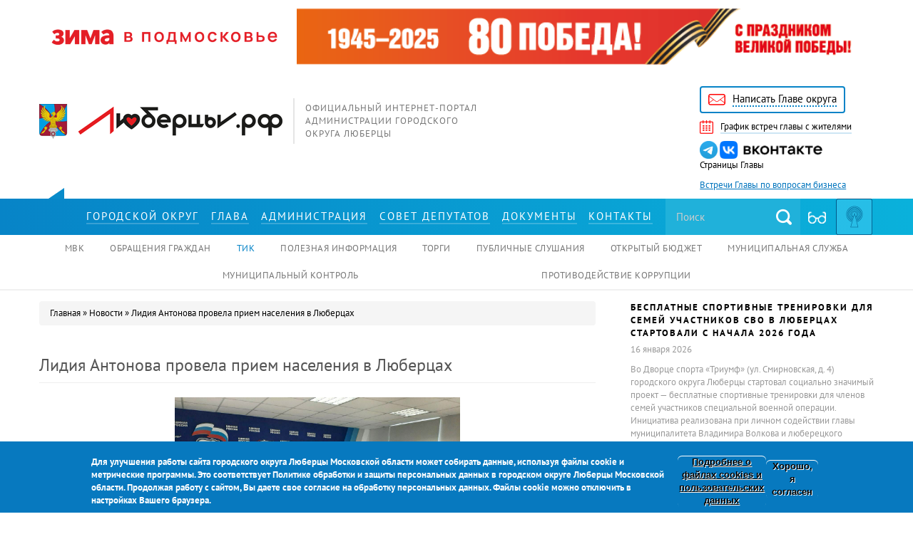

--- FILE ---
content_type: text/html; charset=utf-8
request_url: https://xn--90aiqw4a4aq.xn--p1ai/news/lidiya-antonova-provela-priem-naseleniya-v-lyubercah
body_size: 19041
content:
<!DOCTYPE html>
<html lang="ru" dir="ltr" prefix="content: http://purl.org/rss/1.0/modules/content/ dc: http://purl.org/dc/terms/ foaf: http://xmlns.com/foaf/0.1/ rdfs: http://www.w3.org/2000/01/rdf-schema# sioc: http://rdfs.org/sioc/ns# sioct: http://rdfs.org/sioc/types# skos: http://www.w3.org/2004/02/skos/core# xsd: http://www.w3.org/2001/XMLSchema#">
<head>
        <link rel="stylesheet" href="https://xn--90aiqw4a4aq.xn--p1ai/banner-resources/banner.css">
  <link rel="profile" href="http://www.w3.org/1999/xhtml/vocab" />
  <meta charset="utf-8">
  <meta name="viewport" content="width=device-width, initial-scale=1.0">
  <!--[if IE]><![endif]-->
<meta http-equiv="Content-Type" content="text/html; charset=utf-8" />
<link rel="shortcut icon" href="https://xn--90aiqw4a4aq.xn--p1ai/sites/all/themes/bootstrap/favicon.ico" type="image/vnd.microsoft.icon" />
<meta name="description" content="В помещении Люберецкой общественной приёмной партии заместитель руководителя фракции «Единая Россия» в Мособлдуме Лидия Антонова провела личный прием жителей." />
<meta name="generator" content="Drupal 7 (https://www.drupal.org)" />
<link rel="canonical" href="https://xn--90aiqw4a4aq.xn--p1ai/news/lidiya-antonova-provela-priem-naseleniya-v-lyubercah" />
<link rel="shortlink" href="https://xn--90aiqw4a4aq.xn--p1ai/node/41062" />
<meta property="og:site_name" content="Администрация городского округа Люберцы Московской области" />
<meta property="og:type" content="article" />
<meta property="og:url" content="https://xn--90aiqw4a4aq.xn--p1ai/news/lidiya-antonova-provela-priem-naseleniya-v-lyubercah" />
<meta property="og:title" content="Лидия Антонова провела прием населения в Люберцах" />
<meta property="og:description" content="В помещении Люберецкой общественной приёмной партии заместитель руководителя фракции «Единая Россия» в Мособлдуме Лидия Антонова провела личный прием жителей." />
<meta property="og:updated_time" content="2022-09-21T16:30:46+03:00" />
<meta property="og:image" content="https://xn--90aiqw4a4aq.xn--p1ai/sites/default/files/img_20220921_155121_320.jpg" />
<meta property="article:published_time" content="2022-09-21T16:30:46+03:00" />
<meta property="article:modified_time" content="2022-09-21T16:30:46+03:00" />
  <title>Лидия Антонова провела прием населения в Люберцах | Администрация городского округа Люберцы Московской области</title>
	<link rel="stylesheet" media="all" href="https://cdn.jsdelivr.net/bootstrap/3.3.5/css/bootstrap.min.css">
  <link type="text/css" rel="stylesheet" href="https://fonts.googleapis.com/css?family=PT+Sans:400,400i,700&amp;amp;subset=cyrillic" media="all" />
<link type="text/css" rel="stylesheet" href="/sites/default/files/advagg_css/css__h1krndd9DUYt4RRwgHuQJ_oKpYjtZyREQ4GWZWjYDRI__1cAlgUpuiVuhIyRi5S7CQmmBC9ebfyOIg8-Qyps3m8Q__XyW6WgCszkH1jH-7btOQ6Ib_hds5Kutb8kxNv7povdM.css" media="all" />
<link type="text/css" rel="stylesheet" href="/sites/default/files/advagg_css/css__pfW26CIgGxlglblkj3_aGeMyhLHuCG2cyePXlqlGvM4__T9NCiq3UOJ7WvXK26D0ZXA8iS4iPx0nSuKmzXl3sSO4__XyW6WgCszkH1jH-7btOQ6Ib_hds5Kutb8kxNv7povdM.css" media="all" />
<link type="text/css" rel="stylesheet" href="/sites/default/files/advagg_css/css__jQigiY9vfgVHz_icFG0hgqdZw7_qN11PpVLZ7dH0SJk__heekeMIZ3Ti0UDKZ1AvoqZ5LscnRXaPf8yYTygr1gFM__XyW6WgCszkH1jH-7btOQ6Ib_hds5Kutb8kxNv7povdM.css" media="all" />
<link type="text/css" rel="stylesheet" href="/sites/default/files/advagg_css/css__15kqELiahhhyl58k0FL8ur1lPUXOCgj1HKYfnudisOI__RJ_KBrlxQs6kAh2gkYnzG4tpotuT_PMVZTVl0yOn5Kg__XyW6WgCszkH1jH-7btOQ6Ib_hds5Kutb8kxNv7povdM.css" media="all" />
<style>
/* <![CDATA[ */
.page-taxonomy-term-edit textarea{height:350px;}
#edit-field-tags select{height:170px;}#edit-field-news-mini,#edit-field-entity-photo,#edit-field-image-main{float:left;padding-right:1em;}#edit-field-tags{clear:both;}

/* ]]> */
</style>
	
  <!-- HTML5 element support for IE6-8 -->
  <!--[if lt IE 9]>
    <script src="//html5shiv.googlecode.com/svn/trunk/html5.js"></script>
  <![endif]-->
  </head>
<body role="document" class="html not-front not-logged-in no-sidebars page-node page-node- page-node-41062 node-type-type-news">

<!--LiveInternet counter-->
<script type="text/javascript">
new Image().src = "//counter.yadro.ru/hit?r"+
escape(document.referrer)+((typeof(screen)=="undefined")?"":
";s"+screen.width+"*"+screen.height+"*"+(screen.colorDepth?
screen.colorDepth:screen.pixelDepth))+";u"+escape(document.URL)+
";h"+escape(document.title.substring(0,150))+
";"+Math.random();</script>
<!--/LiveInternet-->

  <div id="skip-link">
    <a href="#main-content" class="element-invisible element-focusable">Перейти к основному содержанию</a>
  </div>
    
<div id="CecutientWrapper">
    <div class="container" id="CecutientBlock"><div class="row text-center">
      <div class="col-sm-8 inline-wrapper CecutientBlock-fonts text-left">
        <div class="inline invert">
          <span class="p">Инвертировать:</span>
          <a id="InvertWhite">A</a>
          <a id="InvertBlack">A</a>
        </div>
        <div class="inline button-wrapper">
          <span class="p">Шрифт:</span>
          <a id="SmallFonts" class="button">A</a>
          <a id="MediumFonts" class="button">A</a>
          <a id="BigFonts" class="button">A</a> 
        </div>
      </div>  
      <div class="col-sm-5 inline-wrapper button-wrapper">
        <span class="p">Интервал:</span>
        <span id="SmallInterval" class="button interval-btn">Kk</span>
        <span id="MediumInterval" class="button interval-btn">K&nbsp;k</span>
        <span id="BigInterval" class="button interval-btn">K&nbsp;&nbsp;k</span>
      </div>
      <div class="col-sm-6  inline-wrapper button-wrapper">
        <span class='p'>Изображения:</span>
        <a id="ImageOn" class="button">Вкл.</a><span class="span">/</span>
        <a id="ImageOff" class="button">Выкл.</a>
      </div>  
      <div class="col-sm-5  inline-wrapper">
        <a id="CecutientOff" class="button active">Обычная версия сайта</a>
      </div>  
    </div></div>  
  </div>


<header id="navbar" role="banner" class="navbar container navbar-default">
  <div class="container">

<div class="preheader">
        <div class="region region-preheader">
    <section id="block-block-1" class="block block-block clearfix js-content">

      
  <div class="rtecenter">
<table cellpadding="0" cellspacing="0" style="border:none; vertical-align: middle; " width="100%">
	<tbody>
		<tr>
			<td style="vertical-align: middle;" width="30%"><a href="https://xn--90aiqw4a4aq.xn--p1ai/%D1%80%D1%83%D0%B1%D1%80%D0%B8%D0%BA%D0%B8/zima-v-podmoskove" target="_blank"><img alt="" src="/sites/default/files/images/2019/u15838/zima25-26_logo_wide_red_2.png" style="width: 100%; height: auto;" /></a></td>
			<td style="vertical-align: middle; margin: auto"><a href="https://xn--90aiqw4a4aq.xn--p1ai/%D1%80%D1%83%D0%B1%D1%80%D0%B8%D0%BA%D0%B8/kultura-sport-i-dosug/9-maya-2025" target="_blank"><img alt="" src="/sites/default/files/images/2019/u15838/banner_80let_pobedy2025.png" style="width: 100%; height: auto;" /></a></td>
		</tr>
	</tbody>
</table>
</div>
<!--
11111111111111111111111111111111-->

<div class="row">
<div class="col-lg-14 col-md-13 col-xs-24">
<div class="logo"><a href="/">luberadm</a><span>Официальный интернет-портал администрации городского округа Люберцы</span></div>
</div>

<div class="col-lg-4 col-md-5 col-sm-12 col-xs-24" style="text-align: right;"><br />
<!--
<a class="like" href="/о-городе"><span>Скажи: люблю!</span></a>
--></div>

<div class="col-lg-5 col-lg-push-1 col-md-6 col-sm-12 col-xs-24">
<ul class="top_ul">
	<li><a class="dk-email4" href="../content/internet-priemnaya"><span>Написать Главе округа</span></a></li>
	<li><a class="dk-calendar" href="/%D1%80%D1%83%D0%B1%D1%80%D0%B8%D0%BA%D0%B8/%D0%B3%D0%BB%D0%B0%D0%B2%D0%B0-%D0%B3%D0%BE%D1%80%D0%BE%D0%B4%D0%B0/%D0%B3%D1%80%D0%B0%D1%84%D0%B8%D0%BA-%D0%B2%D1%81%D1%82%D1%80%D0%B5%D1%87-%D0%B3%D0%BB%D0%B0%D0%B2%D1%8B-%D1%81-%D0%B6%D0%B8%D1%82%D0%B5%D0%BB%D1%8F%D0%BC%D0%B8"><span>График встреч главы с жителями</span></a></li>
	<li><a class="in_ico" href="https://t.me/VM_Volkov" target="_blank"><img src="/sites/default/files/images/2019/u15838/tg_logo.png" style="width: auto; height: 25px;" /> </a> <a class="vk_ico" href="https://vk.com/vm_volkov" target="_blank"><img src="/sites/default/files/images/2019/u15838/vk_text_logo.png" style="width: auto; height: 25px;" /></a><br />
	Страницы Главы</li>
	<li class="employers"><a href="/рубрики/glava-gorodskogo-okruga-lyubercy/priyom-glavy-po-voprosam-biznesa-0" style="color:#0074bd; text-decoration: underline;">Встречи Главы по вопросам бизнеса</a></li>
</ul>
</div>
</div>

<div style="display:none"><a href="https://heylink.me/savaya303-resmi/">https://heylink.me/savaya303-resmi/</a> <a href="http://slot303.testdrive.attunity.com/">Slot 303</a> <a href="http://megaslot.infra.leanplum.com/">Pragmatic Play</a> <a href="http://baji999.nexthub.pwc.com/">Baji Live</a> <a href="http://sky777.accounts.fcbarcelona.com/">Sky777</a> <a href="http://wuhr-sandbox.accelerate.accenture.com/">http://wuhr-sandbox.accelerate.accenture.com</a> <a href="http://baji-live.topacademy.wagor.tc.edu.tw/">http://baji-live.topacademy.wagor.tc.edu.tw/</a> <a href="https://slot99.refreshless.com/">https://slot99.refreshless.com/</a> <a href="https://centipede.love2dev.com/">https://centipede.love2dev.com/</a> <a href="http://slot99.heavisoft.kittyhawk.aero/">http://slot99.heavisoft.kittyhawk.aero/</a> <a href="https://cloudmigration.glintech.com/">Slot Online</a> <a href="http://help.bricksite.net/">http://help.bricksite.net</a> <a href="http://mcw-casino.arte.artefact.com/">MCW Affiliate</a> <a href="http://slot-server-kamboja.media-b2b.quotatis.fr/">http://slot-server-kamboja.media-b2b.quotatis.fr/</a> <a href="https://blog.methods.co.nz/">Slot Server Thailand</a> <a href="https://slot-gacor88.vercel.app/">Game Slot Gacor</a> <a href="http://saintcouet.cluster011.ovh.net/sites/default/files/slot-gacor/">http://saintcouet.cluster011.ovh.net/sites/default/files/slot-gacor/</a> <a href="https://megawin.animate.style/">https://megawin.animate.style/</a> <a href="http://joker123login.livedata2.bricozor.com/">Situs Joker123</a> <a href="http://slot123.do.givesendgo.com/">Slot Gacor</a> <a href="https://baji-live.powerappsportals.com/">baji live casino</a> <a href="https://cdn.ec.pegs.com/">Slot Deposit Dana</a> <a href="https://staging.ecocart.io/">https://staging.ecocart.io/</a> <a href="https://docs.exoplatform.com/">Mcwcasino</a></div>

</section>  </div>
  </div>

          <div class="navbar-collapse collapse">
        <nav role="navigation">

<!--            -->
                  </nav>
      </div>
      </div>
</header>

<script>
function advagg_mod_1() {
  // Count how many times this function is called.
  advagg_mod_1.count = ++advagg_mod_1.count || 1;
  try {
    if (advagg_mod_1.count <= 40) {
      
  beforeSubmit = function(){
      jQuery(".search-site-form").attr('action', "/search-full/" + jQuery('.search-site').val());      
      jQuery(".search-site-form").submit();          
  }


      // Set this to 100 so that this function only runs once.
      advagg_mod_1.count = 100;
    }
  }
  catch(e) {
    if (advagg_mod_1.count >= 40) {
      // Throw the exception if this still fails after running 40 times.
      throw e;
    }
    else {
      // Try again in 250 ms.
      window.setTimeout(advagg_mod_1, 250);
    }
  }
}
function advagg_mod_1_check() {
  if (window.jQuery && window.Drupal && window.Drupal.settings) {
    advagg_mod_1();
  }
  else {
    window.setTimeout(advagg_mod_1_check, 250);
  }
}
advagg_mod_1_check();</script>

<div class="block_top_menu">
    <div class="container">
      <div class="row">
        <div class="col-md-1 hidden-sm hidden-xs">
          <div class="ico_fix">fix</div>
        </div>
        <div class="col-md-17 col-xs-24">
                      <ul class="menu nav navbar-nav"><li class="first leaf mlid-376"><a href="/%D0%BE-%D0%B3%D0%BE%D1%80%D0%BE%D0%B4%D0%B5"><span>Городской округ</span></a></li>
<li class="leaf mlid-377"><a href="/%D1%80%D1%83%D0%B1%D1%80%D0%B8%D0%BA%D0%B8/%D0%B3%D0%BB%D0%B0%D0%B2%D0%B0-%D0%B3%D0%BE%D1%80%D0%BE%D0%B4%D0%B0" title=""><span>Глава</span></a></li>
<li class="leaf mlid-378"><a href="/%D0%B0%D0%B4%D0%BC%D0%B8%D0%BD%D0%B8%D1%81%D1%82%D1%80%D0%B0%D1%86%D0%B8%D1%8F-%D0%B3%D0%BE%D1%80%D0%BE%D0%B4%D0%B0"><span>Администрация</span></a></li>
<li class="leaf mlid-379"><a href="/%D1%81%D0%BE%D0%B2%D0%B5%D1%82-%D0%B4%D0%B5%D0%BF%D1%83%D1%82%D0%B0%D1%82%D0%BE%D0%B2" title=""><span>Совет депутатов</span></a></li>
<li class="leaf mlid-1171"><a href="/regulatory" title=""><span>Документы</span></a></li>
<li class="last leaf mlid-1172"><a href="/node/11"><span>Контакты</span></a></li>
</ul>                  </div>
        <div class="col-md-6 col-xs-24">
          <form class="search search-site-form" action="/search-full/" name="search-site-form" onsubmit="beforeSubmit();return false;">
            <input type="text" class="search-site" name="search" placeholder="Поиск">
            <label class="dk-search1"><input type="submit" value="поиск"></label>
            <a id="CecutientOn"></a>
          </form>
          <a  id="translation" target="_blank"></a>			<button type="button" class="navbar-toggle" data-toggle="collapse" data-target=".navbar-collapse">
				<span class="sr-only">Toggle navigation</span>
				<span class="icon-bar"></span>
				<span class="icon-bar"></span>
				<span class="icon-bar"></span>
			</button>
        </div>
      </div>
    </div>
  </div>

  <div class="block_dop_menu navbar-collapse collapse">
    <div class="container">
      <div class="row">
        <div class="col-xs-24">
                        <div class="region region-secondarymenu">
    <section id="block-menu-menu-secondary-menu" class="block block-menu clearfix js-content">

      
  <ul class="menu nav"><li class="first leaf mlid-977"><a href="/content/%D0%BC%D0%B5%D0%B6%D0%B2%D0%B5%D0%B4%D0%BE%D0%BC%D1%81%D1%82%D0%B2%D0%B5%D0%BD%D0%BD%D1%8B%D0%B5-%D0%BA%D0%BE%D0%BC%D0%B8%D1%81%D1%81%D0%B8%D0%B8" title=""><span>МВК</span></a></li>
<li class="leaf mlid-386"><a href="/content/internet-priemnaya" title=""><span>Обращения граждан</span></a></li>
<li class="leaf mlid-1173"><a href="/content/%D1%82%D0%B5%D1%80%D1%80%D0%B8%D1%82%D0%BE%D1%80%D0%B8%D0%B0%D0%BB%D1%8C%D0%BD%D0%BE-%D0%B8%D0%B7%D0%B1%D0%B8%D1%80%D0%B0%D1%82%D0%B5%D0%BB%D1%8C%D0%BD%D0%B0%D1%8F-%D0%BA%D0%BE%D0%BC%D0%B8%D1%81%D1%81%D0%B8%D1%8F" title=""><span>ТИК</span></a></li>
<li class="leaf mlid-918"><a href="/%D0%BF%D0%BE%D0%BB%D0%B5%D0%B7%D0%BD%D0%B0%D1%8F-%D0%B8%D0%BD%D1%84%D0%BE%D1%80%D0%BC%D0%B0%D1%86%D0%B8%D1%8F" title=""><span>Полезная информация</span></a></li>
<li class="leaf mlid-983"><a href="/auctions" title=""><span>Торги</span></a></li>
<li class="leaf mlid-1942"><a href="/public-reviews" title=""><span>Публичные слушания</span></a></li>
<li class="leaf mlid-1582"><a href="/%D0%BE%D1%82%D0%BA%D1%80%D1%8B%D1%82%D1%8B%D0%B9-%D0%B1%D1%8E%D0%B4%D0%B6%D0%B5%D1%82" title=""><span>Открытый бюджет</span></a></li>
<li class="last leaf mlid-979"><a href="/content/%D0%BA%D0%B0%D0%B4%D1%80%D0%BE%D0%B2%D1%8B%D0%B9-%D1%80%D0%B5%D0%B7%D0%B5%D1%80%D0%B2" title=""><span>Муниципальная служба</span></a></li>
</ul>
</section><section id="block-menu-menu-2" class="block block-menu clearfix js-content">

      
  <ul class="menu nav"><li class="first leaf mlid-2943"><a href="https://xn--90aiqw4a4aq.xn--p1ai/%D1%80%D1%83%D0%B1%D1%80%D0%B8%D0%BA%D0%B8/municipalnyi-kontrol" title=""><span>Муниципальный контроль</span></a></li>
<li class="last leaf mlid-2820"><a href="https://xn--90aiqw4a4aq.xn--p1ai/%D1%80%D1%83%D0%B1%D1%80%D0%B8%D0%BA%D0%B8/112-i-pravoporyadok/protivodeystvie-korrupcii" title=""><span>Противодействие коррупции</span></a></li>
</ul>
</section>  </div>
                  </div>
      </div>
    </div>
  </div>

  <div class="_block">
    <div class="container">
      <div class="row">
        <div class="col-md-16 col-xs-24">
<!--           <div class="main-container container">
              <section class="col-sm-12"> -->
                               <h2 class="element-invisible">Вы здесь</h2><div class="breadcrumb"><span class="inline odd first"><a href="/"><span>Главная</span></a></span> <span class="delimiter">»</span> <span class="inline even"><a href="/%D0%BD%D0%BE%D0%B2%D0%BE%D1%81%D1%82%D0%B8"><span>Новости</span></a></span> <span class="delimiter">»</span> <span class="inline odd last"><a href="/news/lidiya-antonova-provela-priem-naseleniya-v-lyubercah"><span>Лидия Антонова провела прием населения в Люберцах</span></a></span></div>                <a id="main-content"></a>
                                                  <h1 class="page-header">Лидия Антонова провела прием населения в Люберцах  </h1>
                                                                                                                                                  <div class='kolvo' style='display:none;float: right'>105935 просмотров</div>  <div class="region region-content">
    <section id="block-system-main" class="block block-system clearfix js-content">

      
  <article id="node-41062" class="node node-type-news clearfix" about="/news/lidiya-antonova-provela-priem-naseleniya-v-lyubercah" typeof="sioc:Item foaf:Document">
    <header>
            <span property="dc:title" content="Лидия Антонова провела прием населения в Люберцах  " class="rdf-meta element-hidden"></span>      </header>
    <div class="field field-name-field-image-main field-type-image field-label-hidden"><div class="field-items"><div class="field-item even"><img typeof="foaf:Image" class="img-responsive" src="https://xn--90aiqw4a4aq.xn--p1ai/sites/default/files/img_20220921_155121_320.jpg" width="1280" height="960" alt="" /></div></div></div><div class="field field-name-body field-type-text-with-summary field-label-hidden"><div class="field-items"><div class="field-item even" property="content:encoded"><p>В помещении Люберецкой общественной приёмной партии заместитель руководителя фракции «Единая Россия» в Мособлдуме Лидия Антонова провела личный прием жителей.</p>
<p>Вместе с ней на вопросы жителей ответили председатель Общественной палаты городского округа Люберцы Петр Ульянов, руководитель фракции в местном Совете депутатов Александр Шлапак. К парламентарию обратилось 4 человека.</p>
<p>«В основном обращения касались оказания материальной помощи, связанной с приобретением медицинского оборудования и лекарств. На прием были приглашены руководитель управления  ЕИРЦ «Люберцы» Елена Мотыль вместе с сотрудниками для оказания консультации по обращению люберчанки Елены по вопросу предоставления и оплаты коммунальных услуг», – сказала Антонова.</p>
<p>Она подчеркнула, что все обращения и просьбы жителей, пришедших на приём, были внимательно выслушаны, изучены, по каждому вопросу даны консультации, совместно с заявителями определен план дальнейшей работы.</p>
<p style="margin-bottom:.0001pt; text-align:justify; margin:0cm 0cm 10pt"> </p>
</div></div></div><div class="field field-name-field-news-date field-type-date field-label-above"><div class="field-label">Дата новости:&nbsp;</div><div class="field-items"><div class="field-item even"><span  property="dc:date" datatype="xsd:dateTime" content="2022-09-21T00:00:00+03:00" class="date-display-single">21 сентября 2022</span></div></div></div><div class="field field-name-field-simplenews-term field-type-taxonomy-term-reference field-label-hidden"><div class="field-items"><div class="field-item even"><a href="/taxonomy/term/281" typeof="skos:Concept" property="rdfs:label skos:prefLabel" datatype=""><span>Ежедневная рассылка - Новости</span></a></div></div></div>    <footer>
        <ul class="links list-inline"><li class="statistics_counter first last"><span>105935 просмотров</span></li>
</ul>  </footer>
    </article>

</section>  </div>
<!--               </section>
          </div> -->
	  
	  	        <div class="region region-share-btns">
    <section id="block-block-15" class="block block-block clearfix js-content">

      
  <script src="//yastatic.net/es5-shims/0.0.2/es5-shims.min.js"></script><script src="//yastatic.net/share2/share.js"></script><!--<div class="ya-share2" data-services="vkontakte,odnoklassniki,facebook,moimir,twitter,viber,whatsapp,skype" data-counter=""></div>--><div class="ya-share2" data-counter="" data-services="vkontakte,odnoklassniki,moimir,whatsapp"> </div>
<!--script type="text/javascript"><p>(function() {<br />
  if (window.pluso)if (typeof window.pluso.start == "function") return;<br />
  if (window.ifpluso==undefined) { window.ifpluso = 1;<br />
    var d = document, s = d.createElement('script'), g = 'getElementsByTagName';<br />
    s.type = 'text/javascript'; s.charset='UTF-8'; s.async = true;<br />
    s.src = ('https:' == window.location.protocol ? 'https' : 'http')  + '://share.pluso.ru/pluso-like.js';<br />
    var h=d[g]('body')[0];<br />
    h.appendChild(s);<br />
  }})();</p>
</script><div data-who="block" class="pluso" data-background="transparent" data-options="big,round,line,horizontal,counter,theme=01" data-services="vkontakte,odnoklassniki,facebook,twitter,google,moimir,email,print"></div-->

</section>  </div>
	          </div>

        <div class="col-md-7 col-md-push-1 col-xs-24 right-column">
          <div class="_soc_link">
	          		            <div class="region region-read-first-block">
    <section id="block-block-11" class="block block-block clearfix js-content">

      
  <ul class="socsite_icons">
<li><a class="tg_ico" href="https://t.me/inGOLubertsy" target="_blank"><span>Telegram</span></a></li>
<li><a class="vk_ico" href="https://vk.com/club79047365" target="_blank"><span>Вконтакте</span></a></li>
<li><a class="rss_ico" href="/yandex_rss.xml" target="_blank"><span>rss</span></a></li>
<li><a class="ok_ico" href="https://ok.ru/group/54830010400944" target="_blank"><span>ok</span></a></li>
<!--<li><a href="https://www.facebook.com/Luberetskiyrayon/?ref=aymt_homepage_panel" target="_blank" class="fb_ico"><span>facebook</span></a></li></li --><!-- li><a href="/press-center/rss" target="_blank" class="rss_ico"><span>rss</span></a></li --><!--<li><a href="https://www.instagram.com/press_lubertsy/" target="_blank" class="in_ico"><span>in</span></a></li></li --><!-- li><a href="https://www.youtube.com/channel/UCoTjXGm70FdlQW6LUEhMDRg" target="_blank" class="yt_ico"><span>yt</span></a></li --></ul>

</section>  </div>
	                    </div>
<!--           <ul class="_block_news _on">
            <li><a href="javascript://"><span>12 февраля 2016</span>В 1632 году в связи со строительством Преображенского храма Люберцы становятся селом, а в 1925 году получают статус города.</a></li>
            <li><a href="javascript://"><span>13 февраля 2016</span>В 1632 году в связи со строительством Преображенского храма Люберцы становятся селом, а в 1925 году получают статус города.</a></li>
            <li><a href="javascript://"><span>14 февраля 2016</span>В 1632 году в связи со строительством Преображенского храма Люберцы становятся селом, а в 1925 году получают статус города.</a></li>
            <li><a href="javascript://"><span>15 февраля 2016</span>В 1632 году в связи со строительством Преображенского храма Люберцы становятся селом, а в 1925 году получают статус города.</a></li>
          </ul>
          <ul class="_block_announce">
            <li><a href="javascript://"><span>16 февраля 2016</span>В 1632 году в связи со строительством Преображенского храма Люберцы становятся селом, а в 1925 году получают статус города.</a></li>
            <li><a href="javascript://"><span>17 февраля 2016</span>В 1632 году в связи со строительством Преображенского храма Люберцы становятся селом, а в 1925 году получают статус города.</a></li>
            <li><a href="javascript://"><span>18 февраля 2016</span>В 1632 году в связи со строительством Преображенского храма Люберцы становятся селом, а в 1925 году получают статус города.</a></li>
            <li><a href="javascript://"><span>19 февраля 2016</span>В 1632 году в связи со строительством Преображенского храма Люберцы становятся селом, а в 1925 году получают статус города.</a></li>
          </ul> -->
                      	  <div class="region region-newslent">
    <section id="block-views-view-news-announcements-block" class="block block-views clearfix js-content">

      
  <div class="view view-view-news-announcements view-id-view_news_announcements view-display-id-block view-dom-id-20ea4d0dad9d2cf5c6a9d1171d04a4b8">
        
  
  
      <div class="view-content">
        <div>
      
          <div class="view view-view-announcements view-id-view_announcements view-display-id-block view-dom-id-ebb2b0c8a983f3b505a0b2c9eab6c85c">
        
  
  
      <div class="view-content">
        <div>
      
          <span class="field-content label_news_class">Икону Пресвятой Богородицы «Неупиваемая Чаша» в Преображенский собор Люберец привезут 7 ноября </span>    
          <a href="/announcements/ikonu-presvyatoy-bogorodicy-neupivaemaya-chasha-v-preobrazhenskiy-sobor-lyuberec"><span><span><span  property="dc:date" datatype="xsd:dateTime" content="2025-10-29T00:00:00+03:00" class="date-display-single">29 октября 2025</span></span><p>По благословению Высокопреосвященнейшего Аксия, архиепископа Подольского и Люберецкого 7 ноября в Преображенский собор города Люберцы (Октябрьский проспект, 117) из Владычнего монастыря города Серпухова привезут  чудотворную икону Пресвятой Богородицы «Неупиваемая Чаша» для поклонения верующих.</p>
</span></a>    </div>
  <div>
      
          <span class="field-content label_news_class">Храм в честь Рождества Христова построят в Люберцах на месте разрушенной святыни </span>    
          <a href="/announcements/hram-v-chest-rozhdestva-hristova-postroyat-v-lyubercah-na-meste-razrushennoy-svyatyni"><span><span><span  property="dc:date" datatype="xsd:dateTime" content="2025-10-23T00:00:00+03:00" class="date-display-single">23 октября 2025</span></span><p>В воскресенье, 26 октября, в городском округе Люберцы состоится закладка капсулы в основание фундамента  Храма в честь Рождества Христова.  Молебное пение перед началом строительства совершит архиепископ Подольский и Люберецкий Аксий.</p>
</span></a>    </div>
  <div>
      
          <span class="field-content label_news_class">Концерт в честь Дня России пройдёт в ДШИ № 3 </span>    
          <a href="/announcements/koncert-v-chest-dnya-rossii-proydyot-v-dshi-no-3"><span><span><span  property="dc:date" datatype="xsd:dateTime" content="2024-06-10T00:00:00+03:00" class="date-display-single">10 июня 2024</span></span><p>Концерт, посвященный празднованию Дня России, пройдет в детской школе искусств №3 (г.</p></span></a>    </div>
    </div>
  
  
  
  
  
  
</div>    
          <div class="view view-view-news view-id-view_news view-display-id-block view-dom-id-1348480dd54f1bc57bf8ccbe15b4ea9a">
        
  
  
      <div class="view-content">
        <div>
      
          <span class="field-content label_news_class">Бесплатные спортивные тренировки для семей участников СВО в Люберцах стартовали с начала 2026 года </span>    
          <a href="/news/besplatnye-sportivnye-trenirovki-dlya-semey-uchastnikov-svo-v-lyubercah-startovali-s-nachala"><span><span><span  property="dc:date" datatype="xsd:dateTime" content="2026-01-16T00:00:00+03:00" class="date-display-single">16 января 2026</span></span>Во Дворце спорта «Триумф» (ул. Смирновская, д. 4) городского округа Люберцы стартовал социально значимый проект — бесплатные спортивные тренировки для членов семей участников специальной военной операции. Инициатива реализована при личном содействии главы муниципалитета Владимира Волкова и люберецкого отделения Ассоциации ветеранов СВО.
</span></a>    </div>
  <div>
      
          <span class="field-content label_news_class">Почти 20 тысяч кубометров снега вывезли с дорог Люберец за время ликвидации последствий циклона «Фрэнсис»</span>    
          <a href="/news/pochti-20-tysyach-kubometrov-snega-vyvezli-s-dorog-lyuberec-za-vremya-likvidacii-posledstviy"><span><span><span  property="dc:date" datatype="xsd:dateTime" content="2026-01-16T00:00:00+03:00" class="date-display-single">16 января 2026</span></span>В городском округе Люберцы продолжается ликвидация последствий мощных снегопадов, обрушившихся на московский регион. С муниципальных дорог уже вывезено почти 20 тысяч кубометров снега. Ежедневно на специализированные площадки отправляется свыше 3 тысяч кубометров снежных масс.
</span></a>    </div>
  <div>
      
          <span class="field-content label_news_class">Порядка 3 000 человек посетили катки на стадионах городского округа Люберцы в новогодние праздники</span>    
          <a href="/news/poryadka-3-000-chelovek-posetili-katki-na-stadionah-gorodskogo-okruga-lyubercy-v-novogodnie"><span><span><span  property="dc:date" datatype="xsd:dateTime" content="2026-01-16T00:00:00+03:00" class="date-display-single">16 января 2026</span></span>Почти 3 000 человек посетили катки с естественным льдом на стадионах Люберец. Об этом рассказал руководитель Дирекции спортивных сооружений городского округа Сергей Стрекаловский.
</span></a>    </div>
    </div>
  
  
  
  
  
  
</div>    </div>
    </div>
  
  
  
  
  
  
</div>
</section>  </div>
           
         
        </div>

      </div>
    </div>
  </div>

  <!-- фото и видео галерея -->

	
  <div class="_block_services">
    <div class="container">
      <div class="row">
        <div class="col-xs-24">
                        <div class="region region-rubriki">
    <section id="block-block-2" class="block block-block clearfix js-content">

      
  <ul class="_services">
<li><a class="dk-water-t" href="/рубрики/жкх-и-благоустройство"><span>ЖКХ и благоустройство</span></a></li>
<li><a class="dk-house" href="/рубрики/arhitektura-stroitelstvo-i-jile"><span>Архитектура, строительство и жилье</span></a></li>
<li><a class="dk-aid" href="/рубрики/социальная-сфера-и-медицина"><span>Социальная сфера и медицина</span></a></li>
<li><a class="dk-rub" href="/рубрики/экономика-муниципальное-имущество-и-земельный-контроль"><span>Экономика, имущество и земельный контроль</span></a></li>
<li><a class="dk-bus" href="/рубрики/дорожное-хозяйство-и-транспорт"><span>Дорожное хозяйство и транспорт</span></a></li>
<li><a class="dk-family" href="/рубрики/доступная-среда"><span>Доступная среда</span></a></li>
<li><a class="dk-bag" href="/рубрики/государственные-услуги"><span>Государственные и муниципальные услуги</span></a></li>
<li><a class="dk-book" href="https://xn--90aiqw4a4aq.xn--p1ai/%D1%80%D1%83%D0%B1%D1%80%D0%B8%D0%BA%D0%B8/obrazovanie-i-rabota-s-molodezhyu"><span>Образование и работа с молодежью</span></a></li>
<li><a class="dk-obsch" href="/рубрики/общественные-организации"><span>Общественные организации</span></a></li>
<li><a class="dk-sos" href="/рубрики/112-и-правопорядок"><span>112, правопорядок, прокуратура</span></a></li>
<li><a class="dk-eco" href="/рубрики/экология"><span>Экология</span></a></li>
<li><a class="dk-market" href="/рубрики/промышленность-и-торговля"><span>Бизнес, труд, торговля и реклама</span></a></li>
<li><a class="dk-cup" href="/рубрики/культура-спорт-и-досуг"><span>Культура, спорт</span></a></li>
<!-- <li><a class="dk-people" href="/рубрики/работа-с-молодежью"><span>Работа с молодежью</span></a></li> --><li><a class="dk-parki" href="/%D1%80%D1%83%D0%B1%D1%80%D0%B8%D0%BA%D0%B8/parki"><span>Парки и зоны отдыха</span></a></li>
<li><a class="dk-calendar3" href="/рубрики/календарь-событий"><span>Календарь событий</span></a></li>
<li><a class="dk-kdn" href="/рубрики/комиссия-по-делам-несовершеннолетних-кдн"><span>КДН</span></a></li>
<!-- <li><a class="dk-sos" href="https://xn--90aiqw4a4aq.xn--p1ai/%D1%80%D1%83%D0%B1%D1%80%D0%B8%D0%BA%D0%B8/112-i-pravoporyadok/protivodeystvie-korrupcii"><span>Противодействие коррупции</span></a></li>--></ul>

</section>  </div>
           
        </div>
      </div>
    </div>
  </div>
<p class="_useful_link"><a href="../node/6840"><span>Полезные ссылки</span></a></p>
  <div class="_block_partners">
    <div class="container">
      <div class="row">
        <div class="col-xs-24">
          <div class="owl-carousel">
                            <div class="region region-carousel">
    <section id="block-views-view-carousel-block" class="block block-views clearfix js-content">

      
  <div class="view view-view-carousel view-id-view_carousel view-display-id-block view-dom-id-b6e15d279b3583e4274d71363ef74676">
        
  
  
      <div class="view-content">
      																												<div class="parent-partner">  
          <a href="https://наследие.дом.рф/?utm_source=partners&amp;utm_medium=referral&amp;utm_campaign=OKN_brand&amp;utm_content=banners&amp;utm_term=11_2025"><span><img typeof="foaf:Image" class="img-responsive" src="https://xn--90aiqw4a4aq.xn--p1ai/sites/default/files/styles/partners/public/banner_-_vosstanovlenie_okn_nasledie.dom_.rf_2_1646h926.png?itok=RT1KAOt-" width="142" height="80" alt="" /></span></a>  </div><div class="parent-partner">  
          <img typeof="foaf:Image" class="img-responsive" src="https://xn--90aiqw4a4aq.xn--p1ai/sites/default/files/styles/partners/public/banner_fns_s_01.10.2025_po_26.02.2025.jpg?itok=MAVvTMOj" width="160" height="80" alt="" />  </div><div class="parent-partner">  
          <a href="https://do.survey-studio.com/s/w0e37ee6fa6f44797bc1723e4b37570eaxmcqtg4h"><span><img typeof="foaf:Image" class="img-responsive" src="https://xn--90aiqw4a4aq.xn--p1ai/sites/default/files/styles/partners/public/banner_2_odms_2025.png?itok=3JNPWzlC" width="268" height="80" alt="" /></span></a>  </div><div class="parent-partner">  
          <a href="https://xn--90aiqw4a4aq.xn--p1ai/%D1%80%D1%83%D0%B1%D1%80%D0%B8%D0%BA%D0%B8/dorozhnoe-hozyaystvo-i-transport/soderzhanie-i-remont-avtomobilnyh-dorog/plan-2025"><span><img typeof="foaf:Image" class="img-responsive" src="https://xn--90aiqw4a4aq.xn--p1ai/sites/default/files/styles/partners/public/pr_remonta_reg_i_mun_dorog_2025.png?itok=L38M2iyo" width="145" height="80" alt="" /></span></a>  </div><div class="parent-partner">  
          <a href="https://easuz.mosreg.ru/polls/mun"><span><img typeof="foaf:Image" class="img-responsive" src="https://xn--90aiqw4a4aq.xn--p1ai/sites/default/files/styles/partners/public/banner_2msp.jpg?itok=Hb6VCJZa" width="197" height="80" alt="" /></span></a>  </div><div class="parent-partner">  
          <a href="https://www.xn--90aiqw4a4aq.xn--p1ai/%D1%80%D1%83%D0%B1%D1%80%D0%B8%D0%BA%D0%B8/%D0%BA%D0%BE%D0%BC%D0%B8%D1%81%D1%81%D0%B8%D1%8F-%D0%BF%D0%BE-%D0%B4%D0%B5%D0%BB%D0%B0%D0%BC-%D0%BD%D0%B5%D1%81%D0%BE%D0%B2%D0%B5%D1%80%D1%88%D0%B5%D0%BD%D0%BD%D0%BE%D0%BB%D0%B5%D1%82%D0%BD%D0%B8%D1%85-%D0%BA%D0%B4%D0%BD/%D0%BA%D0%BE%D0%BD%D1%82%D0%B0%D0%BA%D1%82%D1%8B"><span><img typeof="foaf:Image" class="img-responsive" src="https://xn--90aiqw4a4aq.xn--p1ai/sites/default/files/styles/partners/public/tel_doveria_124.jpg?itok=XjhrdC1d" width="156" height="80" alt="" /></span></a>  </div><div class="parent-partner">  
          <a href="http://www.monp.ru/"><span><img typeof="foaf:Image" class="img-responsive" src="https://xn--90aiqw4a4aq.xn--p1ai/sites/default/files/styles/partners/public/photo_2024-12-18_17-10-32.jpg?itok=s6D-TIPn" width="135" height="80" alt="" /></span></a>  </div><div class="parent-partner">  
          <a href="https://ukk50.ru/news/priglashaem-proyti-obuchenie-po-vostrebovannym-spetsialnostyam-sfery-zhkkh/"><span><img typeof="foaf:Image" class="img-responsive" src="https://xn--90aiqw4a4aq.xn--p1ai/sites/default/files/styles/partners/public/priglashaem_proyti_obuchenie_po_vostrebovannym_specialnostyam_sfery_zhkh.jpg?itok=vzDEUw38" width="120" height="80" alt="" /></span></a>  </div><div class="parent-partner">  
          <a href="https://kuro-mo.ru/rabota"><span><img typeof="foaf:Image" class="img-responsive" src="https://xn--90aiqw4a4aq.xn--p1ai/sites/default/files/styles/partners/public/rabotay_v_podmoskove._podmoskove_priglashaet_uchiteley.jpg?itok=8Ahy5hLn" width="389" height="80" alt="" /></span></a>  </div><div class="parent-partner">  
          <a href="https://xn--80atbicfemrd.xn--p1ai/"><span><img typeof="foaf:Image" class="img-responsive" src="https://xn--90aiqw4a4aq.xn--p1ai/sites/default/files/styles/partners/public/280h176_h4.jpg?itok=vD1dDNhn" width="127" height="80" alt="" /></span></a>  </div><div class="parent-partner">  
          <a href="https://ksplub.ru/"><span><img typeof="foaf:Image" class="img-responsive" src="https://xn--90aiqw4a4aq.xn--p1ai/sites/default/files/styles/partners/public/e76062ba-c6ef-4b52-9c1a-eb100b8dc078.jpeg?itok=lDknJMQG" width="293" height="80" alt="" /></span></a>  </div><div class="parent-partner">  
          <a href="https://www.oatos.ru/blog"><span><img typeof="foaf:Image" class="img-responsive" src="https://xn--90aiqw4a4aq.xn--p1ai/sites/default/files/styles/partners/public/emblema-oatos.jpg?itok=OTPtPfo4" width="82" height="80" alt="" /></span></a>  </div><div class="parent-partner">  
          <a href="https://люберцы.рф/content/ministerstvom-socialnogo-razvitiya-moskovskoy-oblasti-udelyaetsya-osoboe-vnimanie"><span><img typeof="foaf:Image" class="img-responsive" src="https://xn--90aiqw4a4aq.xn--p1ai/sites/default/files/styles/partners/public/1551256888.jpg?itok=DXpS8x8g" width="248" height="80" alt="" /></span></a>  </div><div class="parent-partner">  
          <a href="http://mvitu.arki.mosreg.ru/mkd_map/"><span><img typeof="foaf:Image" class="img-responsive" src="https://xn--90aiqw4a4aq.xn--p1ai/sites/default/files/styles/partners/public/whatsapp_image_2021-03-09_at_17.13.36.jpeg?itok=j93LAIZs" width="110" height="80" alt="" /></span></a>  </div><div class="parent-partner">  
          <a href="https://mosobl.tpprf.ru/"><span><img typeof="foaf:Image" class="img-responsive" src="https://xn--90aiqw4a4aq.xn--p1ai/sites/default/files/styles/partners/public/prilozhenie_1.jpg?itok=bJ-WRtVR" width="134" height="80" alt="" /></span></a>  </div><div class="parent-partner">  
          <a href="https://люберцы.рф/рубрики/kultura-sport-i-dosug/aktivnoe-dolgoletie"><span><img typeof="foaf:Image" class="img-responsive" src="https://xn--90aiqw4a4aq.xn--p1ai/sites/default/files/styles/partners/public/aktivnoe_dolgoletie_logotip-rgb_dopolnitelnyi-01.png?itok=6Ozbvold" width="176" height="80" alt="" /></span></a>  </div><div class="parent-partner">  
          <a href="http://invest.mosreg.ru"><span><img typeof="foaf:Image" class="img-responsive" src="https://xn--90aiqw4a4aq.xn--p1ai/sites/default/files/styles/partners/public/bezymyannyy-13_montazhnaya_oblast_1.jpg?itok=fRw2smFr" width="213" height="80" alt="" /></span></a>  </div><div class="parent-partner">  
          <a href="https://ds.mosreg.ru//"><span><img typeof="foaf:Image" class="img-responsive" src="https://xn--90aiqw4a4aq.xn--p1ai/sites/default/files/styles/partners/public/whatsapp_image_2019-12-17_at_10.50.28.jpeg?itok=melWKYHY" width="504" height="80" alt="" /></span></a>  </div><div class="parent-partner">  
          <a href="http://mb.mosreg.ru/"><span><img typeof="foaf:Image" class="img-responsive" src="https://xn--90aiqw4a4aq.xn--p1ai/sites/default/files/styles/partners/public/p3.png?itok=07cpf1zT" width="268" height="80" alt="" /></span></a>  </div><div class="parent-partner">  
          <a href="https://xn----9sbeicaacqcfxj6ete3drb.xn--p1ai/"><span><img typeof="foaf:Image" class="img-responsive" src="https://xn--90aiqw4a4aq.xn--p1ai/sites/default/files/styles/partners/public/whatsapp_image_2019-04-26_at_14.55.30.jpeg?itok=8mi1eQf0" width="160" height="80" alt="" /></span></a>  </div><div class="parent-partner">  
          <a href="https://dobrodel.mosreg.ru"><span><img typeof="foaf:Image" class="img-responsive" src="https://xn--90aiqw4a4aq.xn--p1ai/sites/default/files/styles/partners/public/dobrodel_nov2018.jpg?itok=CDUYKCPc" width="160" height="80" alt="" /></span></a>  </div><div class="parent-partner">  
          <a href="http://www.xn--90aiqw4a4aq.xn--p1ai/%D1%80%D1%83%D0%B1%D1%80%D0%B8%D0%BA%D0%B8/%D0%BA%D0%BE%D0%BC%D0%B8%D1%81%D1%81%D0%B8%D1%8F-%D0%BF%D0%BE-%D0%B4%D0%B5%D0%BB%D0%B0%D0%BC-%D0%BD%D0%B5%D1%81%D0%BE%D0%B2%D0%B5%D1%80%D1%88%D0%B5%D0%BD%D0%BD%D0%BE%D0%BB%D0%B5%D1%82%D0%BD%D0%B8%D1%85-%D0%BA%D0%B4%D0%BD"><span><img typeof="foaf:Image" class="img-responsive" src="https://xn--90aiqw4a4aq.xn--p1ai/sites/default/files/styles/partners/public/kdn.jpg?itok=3zNUR-fj" width="217" height="80" alt="" /></span></a>  </div><div class="parent-partner">  
          <a href="http://arki.mosreg.ru."><span><img typeof="foaf:Image" class="img-responsive" src="https://xn--90aiqw4a4aq.xn--p1ai/sites/default/files/styles/partners/public/arki_new_aug2017.png?itok=PzXPX5sW" width="224" height="80" alt="" /></span></a>  </div><div class="parent-partner">  
          <a href="http://www.mosoblduma.ru"><span><img typeof="foaf:Image" class="img-responsive" src="https://xn--90aiqw4a4aq.xn--p1ai/sites/default/files/styles/partners/public/p11.jpg?itok=jR6kWU66" width="200" height="80" alt="" /></span></a>  </div><div class="parent-partner">  
          <a href="http://www.upchmosobl.ru/"><span><img typeof="foaf:Image" class="img-responsive" src="https://xn--90aiqw4a4aq.xn--p1ai/sites/default/files/styles/partners/public/p4.jpg?itok=i_MnTCgS" width="200" height="80" alt="" /></span></a>  </div><div class="parent-partner">  
          <a href="http://torgi.gov.ru/index.html"><span><img typeof="foaf:Image" class="img-responsive" src="https://xn--90aiqw4a4aq.xn--p1ai/sites/default/files/styles/partners/public/p5.jpg?itok=vJFhBbeD" width="200" height="80" alt="" /></span></a>  </div><div class="parent-partner">  
          <a href="http://www.mestnye.ru/"><span><img typeof="foaf:Image" class="img-responsive" src="https://xn--90aiqw4a4aq.xn--p1ai/sites/default/files/styles/partners/public/molodecolog.jpg?itok=XT9fCZ3D" width="200" height="80" alt="" /></span></a>  </div><div class="parent-partner">  
          <a href="http://www.er-lubercy.ru/"><span><img typeof="foaf:Image" class="img-responsive" src="https://xn--90aiqw4a4aq.xn--p1ai/sites/default/files/styles/partners/public/edinaya.jpg?itok=z_1_vFGw" width="200" height="80" alt="" /></span></a>  </div>    </div>
  
  
  
  
  
  
</div>
</section>  </div>
                       
          </div>
        </div>
      </div>
    </div>
  </div>





  <p class="_useful_link"><a><span>Новости сети интернет</span></a></p>
  <div class="_block_mediametrics">
    <div class="container">
      <div class="row">
        <div class="col-xs-24">
          <script src='//mediametrics.ru/partner/inject/injectv2.js' type='text/javascript' id='MediaMetricsInject' data-adaptive='true' data-img='true' data-imgsize='100' data-type='img-rect' data-bgcolor='FFFFFF' data-bordercolor='000000' data-linkscolor='232323' data-transparent='true' data-rows='4' data-inline='' data-fontfamily='Open+Sans' data-border='' data-borderwidth='1' data-place='left' data-fontsize='11' data-lineheight=16 data-visiblerows=3 data-fontweight=100 data-fontalign=left data-textposition="side" data-fontfamilycurrent="Open Sans" data-period='online' data-alignment='horizontal' data-country='ru' data-site='mmet///xn--90aiqw4a4aq_xn'> </script>
        </div>
      </div>
    </div>
  </div>

<div class="clear"></div>
<footer style="height:350px;">
  <div class="container">
      
       <div class="region region-site-footer">
    <section id="block-block-20" class="block block-block clearfix js-content">

      
  <div class="row">
      <div class="col-md-11 col-xs-24">
        <div class="logo">
          <a href="https://xn--90aiqw4a4aq.xn--p1ai/">Stabilix</a>
          <span>ОФИЦИАЛЬНЫЙ <br>ИНТЕРНЕТ-ПОРТАЛ<br> АДМИНИСТРАЦИИ ГОРОДСКОГО ОКРУГА ЛЮБЕРЦЫ</span>
        </div>
        <p class="copy"><span>2025 Администрация городского округа Люберцы </span> Сетевое издание "люберцы.рф" зарегистрировано в Федеральной службе по надзору в сфере связи, информационных технологий и массовых коммуникаций - свидетельство Эл № ФС77-72832 от 22 мая 2018.<br>
Учредитель: Администрация муниципального образования городской округ Люберцы Московской области  (ОГРН 1025003213179)<br>
<!--Главный редактор - Субботина Е.А.--><br>
<a href="https://yandex.ru/maps/?text=140000%20Люберцы%20Октябрьский%20проспект%20190" target="_blank"style="color: #4f4f4f">140000, Московская обл., г. Люберцы, ул. Октябрьский пр-кт, д. 190</a><br>
Тел. <a href="tel:+74987328008p246" style="color: #4f4f4f">8-498-732-80-08</a> доб. 246<br>
e-mail. <a href="mailto:lyuber-pressa@yandex.ru" style="color: #4f4f4f">lyuber-pressa@yandex.ru</a><br>
Возрастное ограничение: 12+
</p>
      </div>
      <div class="col-md-8 col-xs-24">

        <ul class="bottom_menu">
			        </ul>
      </div>
      <div class="col-md-5 col-xs-24">
        <div class="contacts">
 <!--
         <a href="http://люберцы.рф/node/8" class="dk-email4"><span>Написать Главе округа</span></a>
-->
          <div class="_soc_link">
	                    </div>
          <div class="adds">
            <span><font><span style="font-size: 15px"><b>МУ «ЕДДС 112»</b></span></font> г.о. Люберцы:</span>
            <a href="tel:84955033000" class="dk-phone4"><span>+7 (495) 503-30-00</span></a>
            <small>140000,Московская область, Люберцы, Октябрьский проспект, дом 190</small>
          </div>
        </div>
      </div>
    </div>
</section>  </div>
 
      
      
    
  </div>


<!--LiveInternet logo-->
<a href="//www.liveinternet.ru/click"
target="_blank"><img src="//counter.yadro.ru/logo?15.9"
title="LiveInternet: показано число просмотров за 24 часа, посетителей за 24 часа и за сегодня"
alt="" border="0" width="88" height="31"/></a>
<!--/LiveInternet-->


<!-- Yandex.Metrika informer -->
<a href="" target="_blank" rel="nofollow"><img src="https://informer.yandex.ru/informer/47388382/3_1_FFFFFFFF_EFEFEFFF_0_pageviews" 
style="width:88px; height:31px; border:0;" alt="Яндекс.Метрика" title="Яндекс.Метрика: данные за сегодня (просмотры, визиты и уникальные посетители)" class="ym-advanced-informer" data-cid="47388382" data-lang="ru" /></a>
<!-- /Yandex.Metrika informer -->

 
<!-- Yandex.Metrika counter -->
<script type="text/javascript" >
function advagg_mod_2() {
  // Count how many times this function is called.
  advagg_mod_2.count = ++advagg_mod_2.count || 1;
  try {
    if (advagg_mod_2.count <= 40) {
      
    (function (d, w, c) {
        (w[c] = w[c] || []).push(function() {
            try {
                w.yaCounter47388382 = new Ya.Metrika2({
                    id:47388382,
                    clickmap:true,
                    trackLinks:true,
                    accurateTrackBounce:true,
                    webvisor:true,
                    trackHash:true
                });
            } catch(e) { }
        });

        var n = d.getElementsByTagName("script")[0],
            s = d.createElement("script"),
            f = function () { n.parentNode.insertBefore(s, n); };
        s.type = "text/javascript";
        s.async = true;
        s.src = "https://mc.yandex.ru/metrika/tag.js";


        if (w.opera == "[object Opera]") {
            d.addEventListener("DOMContentLoaded", f, false);
        } else { f(); }
    })(document, window, "yandex_metrika_callbacks2");


      // Set this to 100 so that this function only runs once.
      advagg_mod_2.count = 100;
    }
  }
  catch(e) {
    if (advagg_mod_2.count >= 40) {
      // Throw the exception if this still fails after running 40 times.
      throw e;
    }
    else {
      // Try again in 250 ms.
      window.setTimeout(advagg_mod_2, 250);
    }
  }
}
function advagg_mod_2_check() {
  if (window.jQuery && window.Drupal && window.Drupal.settings) {
    advagg_mod_2();
  }
  else {
    window.setTimeout(advagg_mod_2_check, 250);
  }
}
advagg_mod_2_check();</script>
<noscript><div><img src="https://mc.yandex.ru/watch/47388382" style="position:absolute; left:-9999px;" alt="" /></div></noscript>
<!-- /Yandex.Metrika counter -->

</footer>
	
	<script src="//code.jquery.com/jquery-2.2.4.min.js"></script>
<script>
<!--//--><![CDATA[//><!--
window.jQuery || document.write("<script src='/sites/all/modules/jquery_update/replace/jquery/2.2/jquery.min.js'>\x3C/script>")
//--><!]]>
</script>
<script src="//www.google.com/recaptcha/api.js?onload=onloadCallback&amp;render=explicit"></script>
<script src="/sites/default/files/advagg_js/js__5cKchyO8_w-0HatAtJwP1sGQV5bsM663D7GxxRO9P2E__8s3OqWfBYOJK4cX0gnYniJxdH4X48j4LIB4F6alaoHQ__XyW6WgCszkH1jH-7btOQ6Ib_hds5Kutb8kxNv7povdM.js" defer="defer" onload="function advagg_mod_3(){advagg_mod_3.count=++advagg_mod_3.count||1;try{if(advagg_mod_3.count<=40){init_drupal_core_settings();advagg_mod_3.count=100}}catch(e){if(advagg_mod_3.count>=40){throw e}else window.setTimeout(advagg_mod_3,1)}}
function advagg_mod_3_check(){if(window.init_drupal_core_settings&&window.jQuery&&window.Drupal){advagg_mod_3()}else window.setTimeout(advagg_mod_3_check,1)};advagg_mod_3_check();"></script>
<script src="/sites/default/files/advagg_js/js__v6jgkwkzHrUdMjoLNnoTP_vONyMPm7hcIG7WgDPw750__Ak-6Jssirp_QRqy-DIMcq9hNXtLu9uPRmT7LCYAGCjU__XyW6WgCszkH1jH-7btOQ6Ib_hds5Kutb8kxNv7povdM.js" defer="defer"></script>
<script src="/sites/default/files/advagg_js/js___qjV_nXTaf4ulDWLyWvZGQsPmRWPZMKBCO63wRVtwrA__3QlPuCEsXkd4J3ViLVjNxMCisCgGJNSJeVj-Bi6p5WE__XyW6WgCszkH1jH-7btOQ6Ib_hds5Kutb8kxNv7povdM.js" defer="defer"></script>
<script>
<!--//--><![CDATA[//><!--
jQuery(document).ready(function () { jQuery(".ckeditor_links").click(); });
//--><!]]>
</script>
<script>
<!--//--><![CDATA[//><!--
function init_drupal_core_settings() {jQuery.extend(Drupal.settings,{"basePath":"\/","pathPrefix":"","setHasJsCookie":0,"ajaxPageState":{"theme":"bootstrap","theme_token":"9pLAz3r_LllKl85R1YG9GWmhi56l4ywYOo3abUSq8QM","css":{"https:\/\/fonts.googleapis.com\/css?family=PT+Sans:400,400i,700\u0026amp;subset=cyrillic":1,"modules\/system\/system.base.css":1,"sites\/all\/modules\/calendar\/css\/calendar_multiday.css":1,"sites\/all\/modules\/ckeditor_accordion\/css\/ckeditor-accordion.css":1,"modules\/field\/theme\/field.css":1,"sites\/all\/modules\/file_manager\/css\/file_manager.css":1,"modules\/node\/node.css":1,"sites\/all\/modules\/video_embed_field\/video_embed_vkontakte\/css\/video_embed_vkontakte.css":1,"sites\/all\/modules\/youtube\/css\/youtube.css":1,"sites\/all\/modules\/views\/css\/views.css":1,"sites\/all\/modules\/ckeditor\/css\/ckeditor.css":1,"sites\/all\/modules\/colorbox\/styles\/default\/colorbox_style.css":1,"sites\/all\/modules\/ctools\/css\/ctools.css":1,"sites\/all\/libraries\/fancybox\/source\/jquery.fancybox.css":1,"sites\/all\/modules\/flexslider\/assets\/css\/flexslider_img.css":1,"sites\/all\/libraries\/flexslider\/flexslider.css":1,"sites\/all\/modules\/eu_cookie_compliance\/css\/eu_cookie_compliance.css":1,"sites\/all\/modules\/date\/date_api\/date.css":1,"public:\/\/ctools\/css\/8695a9d3e23511e74e4cde79b7ae1666.css":1,"sites\/all\/themes\/bootstrap\/css\/bootstrap-3.3.5-24col.min.css":1,"sites\/all\/themes\/bootstrap\/css\/gray.css":1,"sites\/all\/themes\/bootstrap\/css\/font-awesome.min.css":1,"sites\/all\/themes\/bootstrap\/css\/DKpro_fonts.css":1,"sites\/all\/themes\/bootstrap\/css\/jquery.fancybox.css":1,"sites\/all\/themes\/bootstrap\/css\/owl.carousel.css":1,"sites\/all\/themes\/bootstrap\/css\/fotorama.css":1,"sites\/all\/themes\/bootstrap\/css\/main.css":1,"sites\/all\/themes\/bootstrap\/css\/media.css":1,"sites\/all\/themes\/bootstrap\/css\/fonts.css":1,"sites\/all\/themes\/bootstrap\/css\/sumoselect.css":1,"sites\/all\/themes\/bootstrap\/css\/bootstrap-datepicker3.min.css":1,"sites\/all\/themes\/bootstrap\/css\/style.css":1},"js":{"\/\/code.jquery.com\/jquery-2.2.4.min.js":1,"\/\/www.google.com\/recaptcha\/api.js?onload=onloadCallback\u0026render=explicit":1,"misc\/jquery-extend-3.4.0.js":1,"misc\/jquery-html-prefilter-3.5.0-backport.js":1,"misc\/jquery.once.js":1,"misc\/drupal.js":1,"sites\/all\/modules\/jquery_update\/js\/jquery_browser.js":1,"sites\/all\/modules\/eu_cookie_compliance\/js\/jquery.cookie-1.4.1.min.js":1,"sites\/all\/modules\/ckeditor_accordion\/js\/ckeditor-accordion.js":1,"sites\/all\/modules\/entityreference\/js\/entityreference.js":1,"sites\/all\/modules\/file_manager\/js\/file_manager.js":1,"public:\/\/languages\/ru_jgzzjPnlRfXBwCbSImerbPXsFkK52mXcbpQnDZkXSTQ.js":1,"sites\/all\/libraries\/colorbox\/jquery.colorbox-min.js":1,"sites\/all\/modules\/colorbox\/js\/colorbox.js":1,"sites\/all\/modules\/colorbox\/styles\/default\/colorbox_style.js":1,"sites\/all\/modules\/colorbox\/js\/colorbox_load.js":1,"sites\/all\/modules\/colorbox\/js\/colorbox_inline.js":1,"sites\/all\/modules\/fancybox\/fancybox.js":1,"sites\/all\/libraries\/fancybox\/source\/jquery.fancybox.pack.js":1,"sites\/all\/libraries\/fancybox\/lib\/jquery.mousewheel-3.0.6.pack.js":1,"sites\/all\/libraries\/flexslider\/jquery.flexslider-min.js":1,"sites\/all\/themes\/bootstrap\/js\/jquery.gray.min.js":1,"sites\/all\/themes\/bootstrap\/js\/jquery-migrate-1.2.1.js":1,"sites\/all\/themes\/bootstrap\/js\/jquery.mousewheel.min.js":1,"sites\/all\/themes\/bootstrap\/js\/jquery.fancybox.js":1,"sites\/all\/themes\/bootstrap\/js\/jquery.fancybox-media.js":1,"sites\/all\/themes\/bootstrap\/js\/jquery.scrollTo.min.js":1,"sites\/all\/themes\/bootstrap\/js\/owl.carousel.min.js":1,"sites\/all\/themes\/bootstrap\/js\/jquery.maskedinput.js":1,"sites\/all\/themes\/bootstrap\/js\/jquery.color.js":1,"sites\/all\/themes\/bootstrap\/js\/fotorama.js":1,"sites\/all\/themes\/bootstrap\/js\/jquery.cookie.js":1,"sites\/all\/themes\/bootstrap\/js\/low_vision.js":1,"sites\/all\/themes\/bootstrap\/js\/common.js":1,"sites\/all\/themes\/bootstrap\/js\/jquery.sumoselect.min.js":1,"sites\/all\/themes\/bootstrap\/js\/bootstrap-datepicker.min.js":1,"sites\/all\/themes\/bootstrap\/js\/scripts.js":1,"sites\/all\/modules\/flexslider\/assets\/js\/flexslider.load.js":1,"sites\/all\/modules\/eu_cookie_compliance\/js\/eu_cookie_compliance.min.js":1,"sites\/all\/themes\/bootstrap\/js\/bootstrap.js":1}},"colorbox":{"opacity":"0.85","current":"{current} \u0438\u0437 {total}","previous":"\u00ab \u041f\u0440\u0435\u0434\u044b\u0434\u0443\u0449\u0438\u0439","next":"\u0421\u043b\u0435\u0434\u0443\u044e\u0449\u0438\u0439 \u00bb","close":"\u0417\u0430\u043a\u0440\u044b\u0442\u044c","maxWidth":"98%","maxHeight":"98%","fixed":true,"mobiledetect":true,"mobiledevicewidth":"320px","file_public_path":"\/sites\/default\/files","specificPagesDefaultValue":"admin*\nimagebrowser*\nimg_assist*\nimce*\nnode\/add\/*\nnode\/*\/edit\nprint\/*\nprintpdf\/*\nsystem\/ajax\nsystem\/ajax\/*"},"fancybox":[],"better_exposed_filters":{"views":{"view_all_video":{"displays":{"block_1":{"filters":[]},"block_2":{"filters":[]}}},"view_announcements":{"displays":{"block":{"filters":[]}}},"view_news":{"displays":{"block":{"filters":[]}}},"view_news_announcements":{"displays":{"block":{"filters":[]}}},"view_carousel":{"displays":{"block":{"filters":[]}}},"view_photo_news":{"displays":{"block":{"filters":[]},"block_8":{"filters":[]}}}}},"flexslider":{"optionsets":{"slider":{"namespace":"flex-","selector":".slides \u003E li","easing":"swing","direction":"horizontal","reverse":false,"smoothHeight":false,"startAt":0,"animationSpeed":600,"initDelay":0,"useCSS":true,"touch":true,"video":false,"keyboard":true,"multipleKeyboard":false,"mousewheel":0,"controlsContainer":".flex-control-nav-container","sync":"#carousel","asNavFor":"","itemWidth":0,"itemMargin":0,"minItems":0,"maxItems":0,"move":0,"animation":"fade","slideshow":true,"slideshowSpeed":"7000","directionNav":true,"controlNav":false,"prevText":"\u041d\u0430\u0437\u0430\u0434","nextText":"\u0412\u043f\u0435\u0440\u0451\u0434","pausePlay":false,"pauseText":"\u041f\u0430\u0443\u0437\u0430","playText":"\u0418\u0433\u0440\u0430\u0442\u044c","randomize":false,"thumbCaptions":false,"thumbCaptionsBoth":false,"animationLoop":true,"pauseOnAction":true,"pauseOnHover":false,"manualControls":""},"carousel":{"namespace":"flex-","selector":".slides \u003E li","easing":"swing","direction":"horizontal","reverse":false,"smoothHeight":false,"startAt":0,"animationSpeed":600,"initDelay":0,"useCSS":true,"touch":true,"video":false,"keyboard":true,"multipleKeyboard":false,"mousewheel":0,"controlsContainer":".flex-control-nav-container","sync":"","asNavFor":"#slider","itemWidth":122,"itemMargin":10,"minItems":0,"maxItems":0,"move":0,"animation":"slide","slideshow":true,"slideshowSpeed":"7000","directionNav":true,"controlNav":false,"prevText":"\u041d\u0430\u0437\u0430\u0434","nextText":"\u0412\u043f\u0435\u0440\u0451\u0434","pausePlay":false,"pauseText":"\u041f\u0430\u0443\u0437\u0430","playText":"\u0418\u0433\u0440\u0430\u0442\u044c","randomize":false,"thumbCaptions":false,"thumbCaptionsBoth":false,"animationLoop":true,"pauseOnAction":true,"pauseOnHover":false,"manualControls":""}},"instances":{"slider":"slider","carousel":"carousel"}},"ckeditor_accordion":{"collapseAll":1},"eu_cookie_compliance":{"cookie_policy_version":"1.0.0","popup_enabled":1,"popup_agreed_enabled":0,"popup_hide_agreed":0,"popup_clicking_confirmation":false,"popup_scrolling_confirmation":false,"popup_html_info":"\u003Cdiv class=\u0022eu-cookie-compliance-banner eu-cookie-compliance-banner-info eu-cookie-compliance-banner--opt-in\u0022\u003E\n  \u003Cdiv class=\u0022popup-content info\u0022\u003E\n        \u003Cdiv id=\u0022popup-text\u0022\u003E\n      \u003Cdiv\u003E\u0414\u043b\u044f \u0443\u043b\u0443\u0447\u0448\u0435\u043d\u0438\u044f \u0440\u0430\u0431\u043e\u0442\u044b \u0441\u0430\u0439\u0442\u0430 \u0433\u043e\u0440\u043e\u0434\u0441\u043a\u043e\u0433\u043e \u043e\u043a\u0440\u0443\u0433\u0430 \u041b\u044e\u0431\u0435\u0440\u0446\u044b \u041c\u043e\u0441\u043a\u043e\u0432\u0441\u043a\u043e\u0439 \u043e\u0431\u043b\u0430\u0441\u0442\u0438 \u043c\u043e\u0436\u0435\u0442 \u0441\u043e\u0431\u0438\u0440\u0430\u0442\u044c \u0434\u0430\u043d\u043d\u044b\u0435, \u0438\u0441\u043f\u043e\u043b\u044c\u0437\u0443\u044f \u0444\u0430\u0439\u043b\u044b cookie \u0438 \u043c\u0435\u0442\u0440\u0438\u0447\u0435\u0441\u043a\u0438\u0435 \u043f\u0440\u043e\u0433\u0440\u0430\u043c\u043c\u044b. \u042d\u0442\u043e \u0441\u043e\u043e\u0442\u0432\u0435\u0442\u0441\u0442\u0432\u0443\u0435\u0442 \u041f\u043e\u043b\u0438\u0442\u0438\u043a\u0435 \u043e\u0431\u0440\u0430\u0431\u043e\u0442\u043a\u0438 \u0438 \u0437\u0430\u0449\u0438\u0442\u044b \u043f\u0435\u0440\u0441\u043e\u043d\u0430\u043b\u044c\u043d\u044b\u0445 \u0434\u0430\u043d\u043d\u044b\u0445 \u0432 \u0433\u043e\u0440\u043e\u0434\u0441\u043a\u043e\u043c \u043e\u043a\u0440\u0443\u0433\u0435 \u041b\u044e\u0431\u0435\u0440\u0446\u044b \u041c\u043e\u0441\u043a\u043e\u0432\u0441\u043a\u043e\u0439 \u043e\u0431\u043b\u0430\u0441\u0442\u0438. \u041f\u0440\u043e\u0434\u043e\u043b\u0436\u0430\u044f \u0440\u0430\u0431\u043e\u0442\u0443 \u0441 \u0441\u0430\u0439\u0442\u043e\u043c, \u0412\u044b \u0434\u0430\u0435\u0442\u0435 \u0441\u0432\u043e\u0435 \u0441\u043e\u0433\u043b\u0430\u0441\u0438\u0435 \u043d\u0430 \u043e\u0431\u0440\u0430\u0431\u043e\u0442\u043a\u0443 \u043f\u0435\u0440\u0441\u043e\u043d\u0430\u043b\u044c\u043d\u044b\u0445 \u0434\u0430\u043d\u043d\u044b\u0445. \u0424\u0430\u0439\u043b\u044b cookie \u043c\u043e\u0436\u043d\u043e \u043e\u0442\u043a\u043b\u044e\u0447\u0438\u0442\u044c \u0432 \u043d\u0430\u0441\u0442\u0440\u043e\u0439\u043a\u0430\u0445 \u0412\u0430\u0448\u0435\u0433\u043e \u0431\u0440\u0430\u0443\u0437\u0435\u0440\u0430.\u003C\/div\u003E              \u003Cbutton type=\u0022button\u0022 class=\u0022find-more-button eu-cookie-compliance-more-button\u0022\u003E\u041f\u043e\u0434\u0440\u043e\u0431\u043d\u0435\u0435 \u043e \u0444\u0430\u0439\u043b\u0430\u0445 \u0441ookies \u0438 \u043f\u043e\u043b\u044c\u0437\u043e\u0432\u0430\u0442\u0435\u043b\u044c\u0441\u043a\u0438\u0445 \u0434\u0430\u043d\u043d\u044b\u0445\u003C\/button\u003E\n          \u003C\/div\u003E\n    \n    \u003Cdiv id=\u0022popup-buttons\u0022 class=\u0022\u0022\u003E\n            \u003Cbutton type=\u0022button\u0022 class=\u0022agree-button eu-cookie-compliance-secondary-button\u0022\u003E\u0425\u043e\u0440\u043e\u0448\u043e, \u044f \u0441\u043e\u0433\u043b\u0430\u0441\u0435\u043d\u003C\/button\u003E\n              \u003Cbutton type=\u0022button\u0022 class=\u0022decline-button eu-cookie-compliance-default-button\u0022 \u003E\u041d\u0435\u0442, \u0441\u043f\u0430\u0441\u0438\u0431\u043e\u003C\/button\u003E\n          \u003C\/div\u003E\n  \u003C\/div\u003E\n\u003C\/div\u003E","use_mobile_message":1,"mobile_popup_html_info":"\u003Cdiv class=\u0022eu-cookie-compliance-banner eu-cookie-compliance-banner-info eu-cookie-compliance-banner--opt-in\u0022\u003E\n  \u003Cdiv class=\u0022popup-content info\u0022\u003E\n        \u003Cdiv id=\u0022popup-text\u0022\u003E\n      \u003Cdiv\u003E\u042d\u0442\u043e\u0442 \u0441\u0430\u0439\u0442 \u0438\u0441\u043f\u043e\u043b\u044c\u0437\u0443\u0435\u0442 \u0444\u0430\u0439\u043b\u044b cookies \u0438 \u043f\u043e\u043b\u044c\u0437\u043e\u0432\u0430\u0442\u0435\u043b\u044c\u0441\u043a\u0438\u0435 \u0434\u0430\u043d\u043d\u044b\u0435.\u003C\/div\u003E              \u003Cbutton type=\u0022button\u0022 class=\u0022find-more-button eu-cookie-compliance-more-button\u0022\u003E\u041f\u043e\u0434\u0440\u043e\u0431\u043d\u0435\u0435 \u043e \u0444\u0430\u0439\u043b\u0430\u0445 \u0441ookies \u0438 \u043f\u043e\u043b\u044c\u0437\u043e\u0432\u0430\u0442\u0435\u043b\u044c\u0441\u043a\u0438\u0445 \u0434\u0430\u043d\u043d\u044b\u0445\u003C\/button\u003E\n          \u003C\/div\u003E\n    \n    \u003Cdiv id=\u0022popup-buttons\u0022 class=\u0022\u0022\u003E\n            \u003Cbutton type=\u0022button\u0022 class=\u0022agree-button eu-cookie-compliance-secondary-button\u0022\u003E\u0425\u043e\u0440\u043e\u0448\u043e, \u044f \u0441\u043e\u0433\u043b\u0430\u0441\u0435\u043d\u003C\/button\u003E\n              \u003Cbutton type=\u0022button\u0022 class=\u0022decline-button eu-cookie-compliance-default-button\u0022 \u003E\u041d\u0435\u0442, \u0441\u043f\u0430\u0441\u0438\u0431\u043e\u003C\/button\u003E\n          \u003C\/div\u003E\n  \u003C\/div\u003E\n\u003C\/div\u003E\n","mobile_breakpoint":"991","popup_html_agreed":"\u003Cdiv\u003E\n  \u003Cdiv class=\u0022popup-content agreed\u0022\u003E\n    \u003Cdiv id=\u0022popup-text\u0022\u003E\n      \u003Ch2\u003EThank you for accepting cookies\u003C\/h2\u003E\n\u003Cp\u003EYou can now hide this message or find out more about cookies.\u003C\/p\u003E\n    \u003C\/div\u003E\n    \u003Cdiv id=\u0022popup-buttons\u0022\u003E\n      \u003Cbutton type=\u0022button\u0022 class=\u0022hide-popup-button eu-cookie-compliance-hide-button\u0022\u003EHide\u003C\/button\u003E\n              \u003Cbutton type=\u0022button\u0022 class=\u0022find-more-button eu-cookie-compliance-more-button-thank-you\u0022 \u003EMore info\u003C\/button\u003E\n          \u003C\/div\u003E\n  \u003C\/div\u003E\n\u003C\/div\u003E","popup_use_bare_css":false,"popup_height":100,"popup_width":"100%","popup_delay":1000,"popup_link":"https:\/\/\u043b\u044e\u0431\u0435\u0440\u0446\u044b.\u0440\u0444\/content\/soglashenie-ob-obrabotke-personalnyh-dannyh-lyubercyrf","popup_link_new_window":0,"popup_position":null,"fixed_top_position":1,"popup_language":"ru","store_consent":false,"better_support_for_screen_readers":0,"reload_page":0,"domain":"","domain_all_sites":0,"popup_eu_only_js":0,"cookie_lifetime":"1","cookie_session":false,"disagree_do_not_show_popup":0,"method":"opt_in","allowed_cookies":"","withdraw_markup":"\u003Cbutton type=\u0022button\u0022 class=\u0022eu-cookie-withdraw-tab\u0022\u003EPrivacy settings\u003C\/button\u003E\n\u003Cdiv class=\u0022eu-cookie-withdraw-banner\u0022\u003E\n  \u003Cdiv class=\u0022popup-content info\u0022\u003E\n    \u003Cdiv id=\u0022popup-text\u0022\u003E\n      \u003Cdiv\u003E\n\u003Ch2\u003EWe use cookies on this site to enhance your user experience\u003C\/h2\u003E\n\u003Cp\u003EYou have given your consent for us to set cookies.\u003C\/p\u003E\n\u003C\/div\u003E\n    \u003C\/div\u003E\n    \u003Cdiv id=\u0022popup-buttons\u0022\u003E\n      \u003Cbutton type=\u0022button\u0022 class=\u0022eu-cookie-withdraw-button\u0022\u003EWithdraw consent\u003C\/button\u003E\n    \u003C\/div\u003E\n  \u003C\/div\u003E\n\u003C\/div\u003E\n","withdraw_enabled":false,"withdraw_button_on_info_popup":0,"cookie_categories":[],"cookie_categories_details":[],"enable_save_preferences_button":1,"cookie_name":"","cookie_value_disagreed":"0","cookie_value_agreed_show_thank_you":"1","cookie_value_agreed":"2","containing_element":"body","automatic_cookies_removal":1,"close_button_action":"close_banner"},"bootstrap":{"anchorsFix":"0","anchorsSmoothScrolling":"0","formHasError":1,"popoverEnabled":1,"popoverOptions":{"animation":1,"html":0,"placement":"right","selector":"","trigger":"click","triggerAutoclose":1,"title":"","content":"","delay":0,"container":"body"},"tooltipEnabled":1,"tooltipOptions":{"animation":1,"html":0,"placement":"auto left","selector":"","trigger":"hover focus","delay":0,"container":"body"}}}); } if(window.jQuery && window.Drupal){init_drupal_core_settings();}
//--><!]]>
</script>
<script src="/sites/default/files/advagg_js/js__Iml_i-P7BBA5obIjlZQX61XUxNEqoo5XfZdH7iAbKZY__93-s9_e_DdpIqYlDtCoLtk5QPHHE40B4epHV_5cZA8s__XyW6WgCszkH1jH-7btOQ6Ib_hds5Kutb8kxNv7povdM.js" defer="defer"></script>
<script>
<!--//--><![CDATA[//><!--
window.eu_cookie_compliance_cookie_name = "";
//--><!]]>
</script>

	<script type="text/javascript" defer="defer" src="//cdn.jsdelivr.net/bootstrap/3.3.5/js/bootstrap.min.js"></script>

</body>
</html>


--- FILE ---
content_type: application/javascript; charset=utf-8
request_url: https://mediametrics.ru/partner/inject/online.ru.js
body_size: 1776
content:
var MediaMetricsRating=[
[10101105, "Офис Нетаньяху раскритиковал объявление состава комитета по Газе", "russian.rt.com", "russian.rt.com/world/news/1584365-ofis-netanyahu-raskritikoval"],
[57255015, "В США нашли способ забрать русские активы. России выставили счёт на 225 млрд долларов за «долг» вековой давности", "19rusinfo.ru", "19rusinfo.ru/politika/112340-v-ssha-nashli-sposob-zabrat-russkie-aktivy-rossii-vystavili-schjot-na-225-mlrd-dollarov-za-dolg-vekovoj-davnosti"],
[58565792, "«Рыцарь Семи Королевств»: дата, сюжет и актеры", "rbc.ru", "rbc.ru/life/news/691120039a79474e22a2bf69"],
[12851437, "Посол Барбин: Запад «взял на прицел» танкеры с российской нефтью - RT Russia - Медиаплатформа МирТесен", "social.rt.com", "social.rt.com/blog/43943558959/Posol-Barbin-Zapad-vzyal-na-pritsel-tankeryi-s-rossiyskoy-neftyu"],
[41721095, "Япония планирует постройку гигантских кораблей противоракетной обороны", "topwar.ru", "topwar.ru/201694-japonija-planiruet-postrojku-gigantskih-korablej-protivoraketnoj-oborony.html"],
[4699535, "Памятник Ленину осквернили в Находке — полиция проводит проверку - PrimaMedia.ru", "www.primamedia.ru", "www.primamedia.ru/news/2365329/"],
[93575571, "Стубб призвал НАТО решать проблемы между союзниками путём обсуждения", "russian.rt.com", "russian.rt.com/world/news/1584415-nato-problemy-stubb"],
[85265956, "Европа готовит ответ на пошлины США из-за Гренландии - РЕН ТВ - Медиаплатформа МирТесен", "social.ren.tv", "social.ren.tv/blog/43425864342/Evropa-gotovit-otvet-na-poshlinyi-SSHA-iz-za-Grenlandii"],
[61238889, "Bloomberg узнал, что Трамп просит $1 млрд за место в Совете мира по Газе", "rbc.ru", "rbc.ru/rbcfreenews/696c117b9a79473f41faccd7"],
[19315393, "Сын Золотовицкого рассказал о последних словах отца", "ura.news", "ura.news/news/1053060245"],
[73927498, "Нетаньяху заявил о несогласии Израиля с составом «Совета мира» Трампа", "vedomosti.ru", "vedomosti.ru/politics/news/2026/01/17/1169975-netanyahu-zayavil"],
[59309949, "«Они чужие для меня люди»: Волочкова отметит юбилей без матери и дочери", "kp.ru", "kp.ru/daily/27750.5/5197762/"],
[34843538, "Минздрав РФ утвердил бесплатное получение устройств для диабетиков", "www.osnmedia.ru", "www.osnmedia.ru/sport/minzdrav-rf-utverdil-besplatnoe-poluchenie-ustrojstv-dlya-diabetikov/"],
];